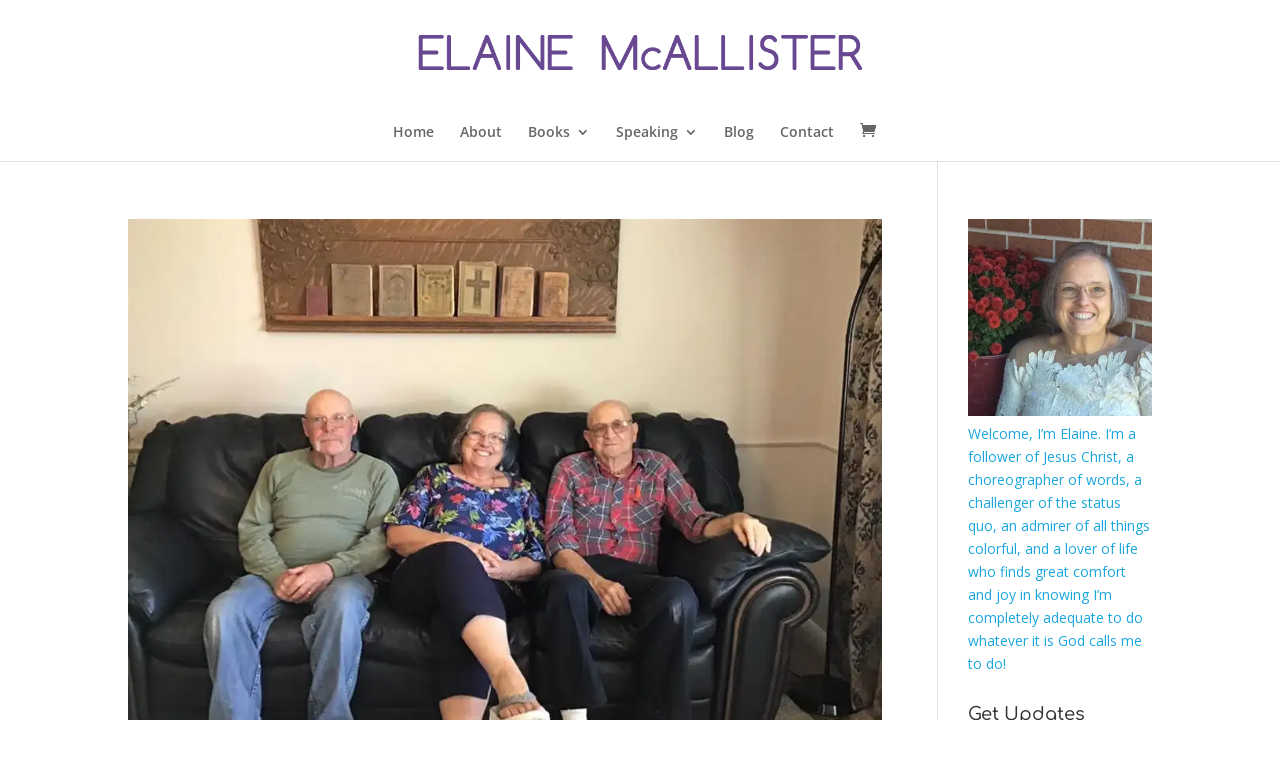

--- FILE ---
content_type: text/javascript
request_url: https://elainemcallister.com/wp-content/uploads/wtfdivi/wp_footer.js
body_size: 22
content:
jQuery(function($){});